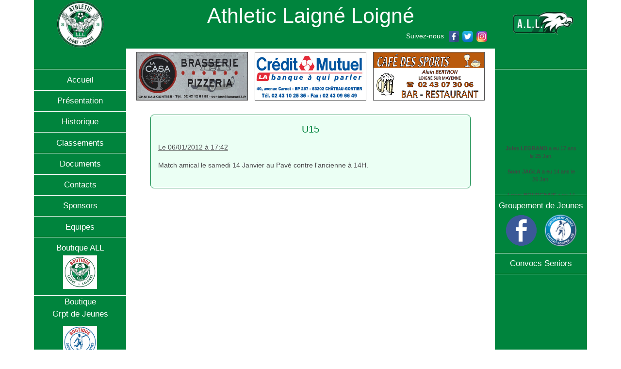

--- FILE ---
content_type: text/html; charset=UTF-8
request_url: http://athlaigneloigne.com/?page=news&code=1086
body_size: 2681
content:
<!doctype html>
<html lang="fr">

<head>
    <meta charset="utf-8">
    <meta name="viewport" content="width=device-width, initial-scale=1, shrink-to-fit=no">
    <link rel="stylesheet" href="https://cdn.jsdelivr.net/npm/bootstrap@4.5.3/dist/css/bootstrap.min.css" integrity="sha384-TX8t27EcRE3e/ihU7zmQxVncDAy5uIKz4rEkgIXeMed4M0jlfIDPvg6uqKI2xXr2" crossorigin="anonymous">


    <script src="https://code.jquery.com/jquery-3.5.1.slim.min.js" integrity="sha384-DfXdz2htPH0lsSSs5nCTpuj/zy4C+OGpamoFVy38MVBnE+IbbVYUew+OrCXaRkfj" crossorigin="anonymous"></script>
    <script src="https://cdn.jsdelivr.net/npm/bootstrap@4.5.3/dist/js/bootstrap.bundle.min.js" integrity="sha384-ho+j7jyWK8fNQe+A12Hb8AhRq26LrZ/JpcUGGOn+Y7RsweNrtN/tE3MoK7ZeZDyx" crossorigin="anonymous"></script>

    <link rel="stylesheet" href="css/styles.css">
    <script src="scripts/marquee.js"></script>
    <script src="scripts/images.js"></script>
    <script src="scripts/sponsors.js"></script>

    <title>ALL Athletic Laigné Loigné</title>
</head>

<body>
    <div class="container">
        <!-- Header -->
        <div class="row bandeau header">
            <div class="col-md-2 logo">
                <a href="index.php"><img src="/image/logo/logo.png" alt="Logo ALL" /></a>
            </div>
            <div class="col-md-8">
                <div class="title">Athletic Laigné Loigné</div>
                <div class="social">
                    <span>Suivez-nous&nbsp;</span>
                    <a href="https://www.facebook.com/ATHLAIGNELOIGNE" target="blank">
                        <img src="/image/icons/facebook_light.png" alt="Suivez nous sur Facebook" />
                    </a>
                    <a href="https://twitter.com/AgLaigne" target="blank">
                        <img src="/image/icons/twitter_light.png" alt="Suivez nous sur Twitter" />
                    </a>
                    <a href="https://www.instagram.com/ath.laigne_loigne" target="blank">
                        <img src="/image/icons/instagram_light.png" alt="Suivez nous sur Instagram" />
                    </a>
                </div>
            </div>
            <div class="col-md-2 logo logo-droite">
                <a href="index.php"><img src="/image/logo/logo_tampon.png" alt="Logo ALL" /></a>
            </div>
        </div>
        <!-- /Header -->
        <div class="row">
            <!-- Menu gauche -->
            

<div class="col-md-2 bandeau menu menu-gauche">
    <div class="menuspace">&nbsp;</div>
            <a href="?page=accueil">
            <div class="">Accueil</div>
        </a>
            <a href="?page=presentation">
            <div class="">Présentation</div>
        </a>
            <a href="?page=histo">
            <div class="">Historique</div>
        </a>
            <a href="?page=classements">
            <div class="">Classements</div>
        </a>
            <a href="?page=documents">
            <div class="">Documents</div>
        </a>
            <a href="?page=contacts">
            <div class="">Contacts</div>
        </a>
            <a href="?page=sponsors">
            <div class="">Sponsors</div>
        </a>
            <a href="?page=equipes">
            <div class="">Equipes</div>
        </a>
    	
	<div>
        <!-- BOUTIQUE ALL -->
		Boutique
		ALL <br>
        <a href ="https://app.grinta.eu/athletic-laigne-loigne/adult/official" target="blank">
            <img src="/image/logo/Logo_boutique_ALL.png" alt="Boutique Décathlon" />
        </a>
	</div>
		<!-- BOUTIQUE Grpt de Jeunes -->
		Boutique <br>
		Grpt de Jeunes <br>
	<div>
        <a href="https://b6.intersport-boutique-club.fr/843-boutique-groupement-" target="blank">
            <img src="/image/logo/Logo_boutique_GRP_PCG.png" alt="Groupement Intersport" />
        </a>
    </div>
	
</div>

            <!-- /Menu gauche -->

            <div class="col-md-8 main">
                <!-- Bandeau sponsors -->
                <div class="row bandeau-sponsors"></div>
<script>
    $(function() {
        const sponsors = [];
        sponsors.push({photo: "/img/sponsors/img24.jpg", lien: ""});sponsors.push({photo: "/img/sponsors/img20.jpg", lien: "https://m.facebook.com/brasserielacasa53/?locale2=fr_FR"});sponsors.push({photo: "/img/sponsors/img21.jpg", lien: ""});sponsors.push({photo: "/img/sponsors/img1.jpg", lien: ""});sponsors.push({photo: "/img/sponsors/img28.jpg", lien: "http://www.e-leclerc.com/chateau-gontier/dyn/espace/form_inscription.asp"});sponsors.push({photo: "/img/sponsors/img27.jpg", lien: "https://www.rebours-sarl.fr/"});sponsors.push({photo: "/img/sponsors/img19.jpg", lien: "https://www.facebook.com/brasserielacantine/"});sponsors.push({photo: "/img/sponsors/img3.jpg", lien: "https://www.carrelage-maconnerie-mayenne.fr/florent-manceau/"});sponsors.push({photo: "/img/sponsors/img31.jpg", lien: "https://www.facebook.com/p/Eta-Edt-SCM-AGRI-53-100064087150672/?paipv=0&eav=AfZBy3FX-QCYHYOKbZ7yNAA0"});sponsors.push({photo: "/img/sponsors/img4.jpg", lien: "https://www.peka.fr/"});sponsors.push({photo: "/img/sponsors/img7.jpg", lien: "http://www.groupama.fr/jhtml/accueil/home_regionale.jhtml?_requestid=201673"});sponsors.push({photo: "/img/sponsors/img14.jpg", lien: ""});sponsors.push({photo: "/img/sponsors/img25.jpg", lien: "https://www.facebook.com/moda.cityaze"});sponsors.push({photo: "/img/sponsors/img12.jpg", lien: "https://www.facebook.com/Ma%C3%AEtre-doeuvre-Michel-Besnier-123089291723164/"});sponsors.push({photo: "/img/sponsors/img34.jpg", lien: ""});sponsors.push({photo: "/img/sponsors/img23.jpg", lien: ""});sponsors.push({photo: "/img/sponsors/img6.jpg", lien: "https://www.ad.fr/garage/garage-ad-expert-j-v-auto-53"});sponsors.push({photo: "/img/sponsors/img11.jpg", lien: "http://www.jousselin.fr/"});sponsors.push({photo: "/img/sponsors/img13.jpg", lien: ""});sponsors.push({photo: "/img/sponsors/img10.jpg", lien: ""});sponsors.push({photo: "/img/sponsors/img16.jpg", lien: "http://maps.google.fr/maps?f=l&hl=fr&q=ab+system&near=Saint-Fort,+Mayenne,+Pays+de+la+Loire,+France&"});sponsors.push({photo: "/img/sponsors/img9.jpg", lien: ""});sponsors.push({photo: "/img/sponsors/img15.jpg", lien: "http://www.lemorilland.fr"});sponsors.push({photo: "/img/sponsors/img5.jpg", lien: ""});sponsors.push({photo: "/img/sponsors/img29.jpg", lien: ""});sponsors.push({photo: "/img/sponsors/img17.jpg", lien: "https://www.imprimerie-pegase.fr/"});sponsors.push({photo: "/img/sponsors/img2.jpg", lien: "https://www.credit-agricole.fr/"});sponsors.push({photo: "/img/sponsors/img32.jpg", lien: "http://www.swisslife.fr"});sponsors.push({photo: "/img/sponsors/img30.jpg", lien: "https://www.s2mr.fr/"});sponsors.push({photo: "/img/sponsors/img22.jpg", lien: "https://www.facebook.com/pages/biz/53200/Cave-du-Geneteil-1017274004956574/"});sponsors.push({photo: "/img/sponsors/img8.jpg", lien: ""});sponsors.push({photo: "/img/sponsors/img18.jpg", lien: "http://www.agrial.com/"});        printSponsors(sponsors);
    });
</script>                <!-- /Bandeau sponsors -->

                <!-- Coeur page -->
                <div class="listItem"><h5>U15</h5><p class="date">Le 06/01/2012 à 17:42</p><div class="texte">Match amical le samedi 14 Janvier au Pavé contre l'ancienne à 14H.</div></div>                <!-- /Coeur page -->
            </div>

            <!-- Menu gauche -->
            <div class="col-md-2 bandeau menu menu-droite">
    <div class="menuspace">&nbsp;</div>

        <div class="anniversaires marquee marqueev">
        <div style="animation: marqueev 45s linear infinite;">
        <div class="anniv-passe"><p><b>Jules LEGRAND</b> a eu 17 ans le 25 Jan.</p></div><div class="anniv-passe"><p><b>Soan JAGLA</b> a eu 14 ans le 26 Jan.</p></div><div class="anniv-passe"><p><b>Lorys BOURGEAIS</b> a eu 14 ans le 26 Jan.</p></div><div class="anniv-passe"><p><b>Jean POIRIER</b> a eu 35 ans le 26 Jan.</p></div><div class="anniv-passe"><p><b>Lubin PELE</b> a eu 14 ans le 26 Jan.</p></div><div class="anniv-passe"><p><b>Samuel MARIAUX</b> a eu 33 ans le 29 Jan.</p></div><div class="anniv-passe"><p><b>Jerome POMPAGNINI</b> a eu 54 ans le 29 Jan.</p></div><div class="anniv-futur"><p><b>Thomas DUPREY</b> aura 29 ans dans 4 jours (le 5 Feb.)</p></div><div class="anniv-futur"><p><b>Stephane NOTAIS</b> aura 58 ans dans 5 jours (le 6 Feb.)</p></div><div class="anniv-futur"><p><b>Titouan COUTURIER</b> aura 14 ans dans 7 jours (le 8 Feb.)</p></div><div class="anniv-futur"><p><b>Mickael ROBIEUX</b> aura 47 ans dans 9 jours (le 10 Feb.)</p></div><div class="anniv-futur"><p><b>Gael ROBIEUX</b> aura 17 ans dans 9 jours (le 10 Feb.)</p></div><div class="anniv-futur"><p><b>Mathis LE MASSON</b> aura 13 ans dans 11 jours (le 12 Feb.)</p></div><div class="anniv-futur"><p><b>Anthony MARTIN</b> aura 41 ans dans 11 jours (le 12 Feb.)</p></div><div class="anniv-futur"><p><b>Alois BEASSE</b> aura 13 ans dans 17 jours (le 18 Feb.)</p></div>        </div>
    </div>

    
    <div>
        Groupement de Jeunes
        <a href ="https://www.facebook.com/cgafoot" target="blank">
            <img src="/image/icons/facebook.png" alt="Facebook Groupement de Jeunes du Pays de Château-Gontier" />
        </a>
        <a href="https://www.gjpcg.fr" target="blank">
            <img src="/image/logo/logo-groupement-jeune.png" alt="Groupement de Jeunes" />
        </a>
    </div>

    <a href="/convocs/seniors_1022026.pdf" target="blank"><div>Convocs Seniors</div></a></div>            <!-- /Menu gauche -->
        </div>
        <div class="row footer">&nbsp;</div>
    </div>
    
</body>

</html>

--- FILE ---
content_type: text/css
request_url: http://athlaigneloigne.com/css/menu.css
body_size: 415
content:
div.bandeau {
    background-color: var(--title-color);
    color: var(--title-font-color);
    text-align: center;
}

div.social {
    text-align: right;
}

div.social a {
    text-decoration: none;
}

div.social img {
    height: 1.5em;
    margin: 0 0.1em;
}

div.logo {
    margin: auto;
}

div.logo img {
    max-width: 150px;
    max-height: 100px;
}

div.title {
    font-family: "Open Sans", sans-serif;
    font-size: 3em;
    vertical-align: middle;
}

div.menu {
    padding: 0 0 5em 0;
    font-size: 1.2em;
}

div.menu-gauche {
    border-bottom-right-radius: 5em 5em;
}

div.menu-droite {
    border-bottom-left-radius: 5em 5em;
}

div.menu > a {
    color: var(--title-font-color);
}

div.menu > div, div.menu > a > div {
    border-bottom: 1px solid var(--title-font-color);
    padding: 0.5em 0;
}

div.menu > a > div.active, div.menu > a:hover > div {
    background-color: var(--title-active-color);
}

div.menu > div.inactive {
    color: var(--main-font-color);
}
 
div.menu img {
    max-width: 4em;
    max-height: 4em;
    margin: 0.2em;
}

div.menu img.icon {
    max-width: 1.5em;
    max-height: 1.5em;
}

--- FILE ---
content_type: text/css
request_url: http://athlaigneloigne.com/css/items.css
body_size: 247
content:
div.listItem {
    border: 1px solid var(--item-border-color);
    margin: 1.5em;
    padding: 0.5em 1em;
    overflow: hidden;
    border-radius: 0.5em;
    background-color: var(--item-background-color);
}

div.listItem h5 {
    text-align: center;
}

div.listItem > div.lienTexte {
    text-align: center;
}

div.listItem > p.date {
    margin-top: 1em;
    text-decoration: underline;
}

div.listItem > div.texte {
    min-height: 50px;
}

div.listItem > div.auteur {
    margin: 0.8em 0 0.8em 0;
}